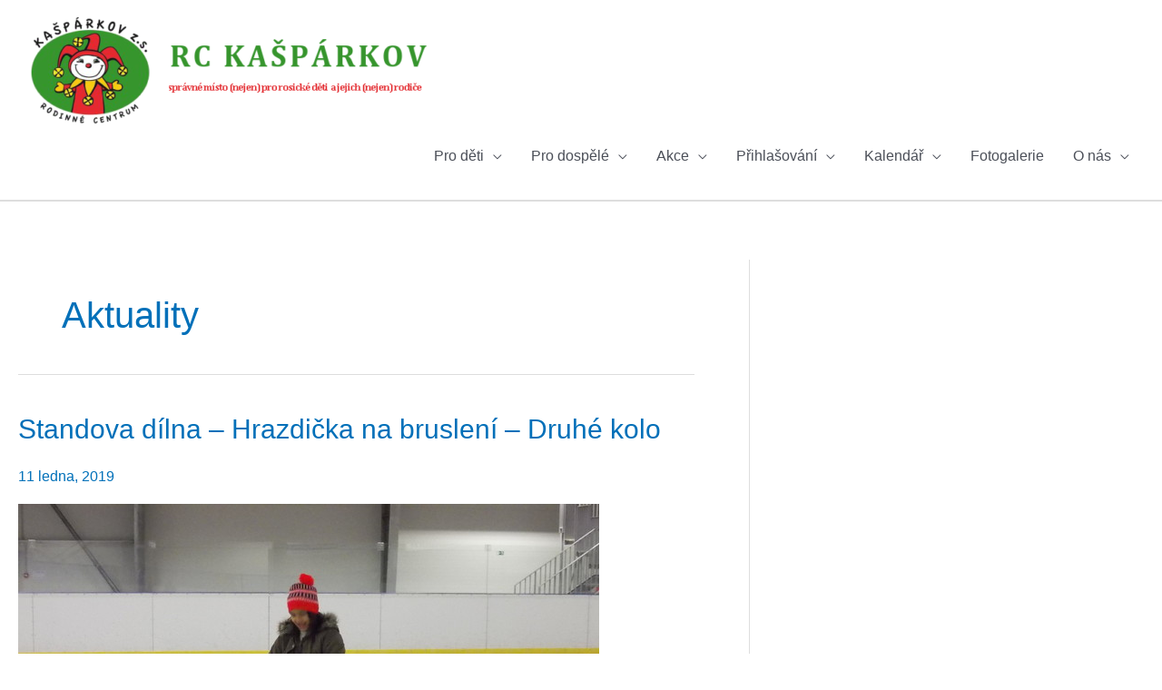

--- FILE ---
content_type: text/css
request_url: https://www.kasparkov.cz/wp-content/plugins/wf-woo-comgate/assets/woocommerce.css?ver=1.1.34
body_size: -90
content:
.wf_payment_select {
    display: block;
    cursor: pointer;
    padding: 10px;
    border-bottom: 1px dashed #B9B8B8;
    width: 100%;
    -moz-box-sizing: border-box;
    -webkit-box-sizing: border-box;
    box-sizing: border-box;
    
    display: flex;
	align-items: center;
}

label.wf_payment_select img {
    max-width: 100px;
    max-height: 30px;
    padding-right: 10px;
    
    order: 3;
	margin-left: auto;
}

--- FILE ---
content_type: application/javascript
request_url: https://www.kasparkov.cz/wp-content/plugins/mec-waiting-list/assets/js/frontend.js?ver=1.4.5
body_size: 2012
content:
jQuery(window).on('load', function()
{
    jQuery('input[name="list_user_waiting"]').each(function( index ) {
        user_waiting =JSON.parse(jQuery( this ).val());
        let date_selected = jQuery("select[name='book[date]']").val();
        date_selected = date_selected == undefined ? jQuery("input[name='book[date]']").val() : date_selected;
        if(date_selected !== undefined){
            date_selected=date_selected.split(':');
            date_selected=date_selected[0];
            if(user_waiting[date_selected.toString()] != undefined){
                jQuery( this ).parent().find('.waiting-counter-message b').html(user_waiting[date_selected.toString()]);
            } else {
                jQuery( this ).parent().find('.waiting-counter-message b').html(0);
            }
        }
    });
});

jQuery("select[name='book[date]']").on('change', function(e)
{
    e.preventDefault();
    let date_selected = jQuery("select[name='book[date]']").val();
    if(date_selected != undefined){
        date_selected=date_selected.split(':');
        date_selected=date_selected[0];
        jQuery('input[name="list_user_waiting"]').each(function( index ) {
            user_waiting =JSON.parse(jQuery( this ).val());
            let date_selected = jQuery("select[name='book[date]']").val();
            if(date_selected != undefined){
                date_selected=date_selected.split(':');
                date_selected=date_selected[0];
                if(user_waiting[date_selected.toString()] != undefined){
                    jQuery( this ).parent().find('.waiting-counter-message b').html(user_waiting[date_selected.toString()]);
                }else {
                    jQuery( this ).parent().find('.waiting-counter-message b').html(0);
                }
            }
        });
    }
});

jQuery("input[name='book[date]']").on('change', function(e)
{
    e.preventDefault();
    let date_selected = jQuery("input[name='book[date]']").val();
    if(date_selected != undefined){
        date_selected=date_selected.split(':');
        date_selected=date_selected[0];
        jQuery('input[name="list_user_waiting"]').each(function( index ) {
            user_waiting =JSON.parse(jQuery( this ).val());
            let date_selected = jQuery("input[name='book[date]']").val();
            if(date_selected != undefined){
                date_selected=date_selected.split(':');
                date_selected=date_selected[0];
                if(user_waiting[date_selected.toString()] != undefined){
                    jQuery( this ).parent().find('.waiting-counter-message b').html(user_waiting[date_selected.toString()]);
                }else {
                    jQuery( this ).parent().find('.waiting-counter-message b').html(0);
                }
            }
        });
    }
});

function waitingGetFormData(form){
    var unindexed_array = form.serializeArray();
    var indexed_array = {};

    jQuery.map(unindexed_array, function(n, i){
        indexed_array[n["name"]] = n["value"];
    });

    return indexed_array;
}

function waiting_register(uniqueid,event_id,ticket_id){
    var uid = jQuery("[name=\"uniqueid\"]").val();
    var event_id = jQuery("[name=\"event_id\"]").val();
    var max_count = jQuery("#waiting_register_btn_" + uniqueid + "").data("max");
    var count = jQuery("#mec_waiting_reg_field_count_" + uniqueid + "").val();
    if(max_count > 0 && parseInt(count) > max_count){
        return false;
    }
    var mec_frm = jQuery("#mec_book_form"+uid);

    //multiple date
    var dates = {};
    var date;
    jQuery.each(jQuery('#mec_book_form'+uid+' [name="book[date][]"]'),function(i,v){

        if( jQuery(v).is(":checked") ){
            date = jQuery(v).val();
            dates[date] = date;
        }
    });

    if( Object.keys(dates).length > 1 ){

        alert(mec_waiting_list.date_select_error);

        return false;
    }

    mec_frm.attr("onsubmit","mec_waiting_form_submit(event, '" + uniqueid + "');");
    mec_frm.attr({
        "novalidate":"novalidate",
        "enctype":"multipart/form-data",
        "method":"post"

        });

    // Add loading Class to the button
    jQuery("#mec_book_form"+uid+" #waiting_register_btn_"+uniqueid).addClass("loading");
    jQuery("#mec_book_form"+uid+" #waiting_register_btn_"+uniqueid).attr("disabled" , "true");
    jQuery("#mec_booking_message"+uid).removeClass("mec-success mec-error").hide();

    var next_btn = jQuery("#mec-book-form-btn-step-1");
    var next_is_show = next_btn.is(":visible");

    if(next_is_show){
        next_btn.hide();
    }else{
        next_btn.attr("notshow","1");
    }

    var count = jQuery("#mec_waiting_reg_field_count_" + uniqueid + "").val();
    if(jQuery("#mec_book_form_date" + event_id + "").length) {
        var date = jQuery("#mec_book_form_date" + event_id + "").val();
    } else {
        var date = jQuery("#waiting-data-date-" + uniqueid + "").attr("data-date");
    }

    jQuery.ajax(
    {
        type: "POST",
        url: mec_waiting_list.ajaxurl,
        data: {"action":"mec_waiting_content","event_id":event_id,"ticket_id":ticket_id,"count":count,"date":date},
        dataType: "HTML",
        success: function(data)
        {
            // Remove the loading Class to the button
            jQuery("#mec_book_form"+uid+" #waiting_register_btn_"+uniqueid).removeClass("loading");
            jQuery("#mec_book_form"+uid+" #waiting_register_btn_"+uniqueid).removeAttr("disabled");

            jQuery("#mec_waiting_form_content_" + uniqueid + "").html(data);
            jQuery("#mec_waiting_form_content_" + uniqueid + "").show();
            jQuery("#waiting_register_btn_" + uniqueid + "").hide();
            jQuery("#mec_waiting_reg_field_count_area_" + uniqueid + "").hide();
        }
    });
}

function cancel_waiting_form(uniqueid){
    var uid = jQuery("[name=\"uniqueid\"]").val();
    var event_id = jQuery("[name=\"event_id\"]").val();
    var mec_frm = jQuery("#mec_book_form"+uid);
    mec_frm.attr("onsubmit","mec_book_form_submit(event,"+event_id+");");
    jQuery("#mec_waiting_form_content_" + uniqueid + "").html("");
    jQuery("#mec_waiting_form_content_" + uniqueid + "").hide();
    jQuery("#waiting_register_btn_" + uniqueid + "").show();
    jQuery("#mec_waiting_reg_field_count_area_" + uniqueid + "").show();

    var next_btn = jQuery("#mec-book-form-btn-step-1");
    var notshow = next_btn.attr("notshow");

    if(notshow!=1){
        next_btn.show();
    }

    jQuery("#mec_waiting_message" + uniqueid + "").removeClass("mec-error").html("").hide();
    return false;
}

function mec_waiting_first_for_all(uniqueid,context){
    var status = jQuery("#mec_waiting_first_for_all" + uniqueid + "").is(":checked") ? true : false;

    if(status)
    {
        jQuery("#mec_waiting" + uniqueid + " .mec-waiting-ticket-container:not(:first-child)").addClass("mec-util-hidden");
    }
    else
    {
        jQuery("#mec_waiting" + uniqueid + " .mec-waiting-ticket-container").removeClass("mec-util-hidden");
    }
}

function mec_waiting_toggle_first_for_all(uniqueid,context){
    var status = jQuery("#mec_waiting_first_for_all" + uniqueid + "").is(":checked") ? true : false;

    if(status)
    {
        jQuery("#mec_waiting" + uniqueid + " .mec-waiting-ticket-container:not(:first-child)").addClass("mec-util-hidden");
        jQuery(context).parent().find("input[type=\"checkbox\"]").attr("checked", "checked");
    }
    else
    {
        jQuery("#mec_waiting" + uniqueid + " .mec-waiting-ticket-container").removeClass("mec-util-hidden");
        jQuery(context).parent().find("input[type=\"checkbox\"]").removeAttr("checked");
    }
}


function mec_waiting_first_form_all_click(uniqueid,context)
{
    // Clicked
    var clicked=true;
}


function mec_waiting_form_submit(event, uniqueid){
    event.preventDefault();
    var valid = 0;

    jQuery("#mec_waiting" + uniqueid + " .mec-waiting-ticket-container .mec-waiting-reg-field-name.mec-reg-mandatory").filter(":visible").each(function(i)
    {
        var t_id = jQuery(this).data("t-id");
        if(!jQuery("#mec_waiting" + uniqueid + " input[name='waiting[tickets]["+t_id+"][name]']").val())
        {
            valid = -1;
            jQuery(this).addClass("mec-red-notification");
        }
        else jQuery(this).removeClass("mec-red-notification");
    });

    jQuery("#mec_waiting" + uniqueid + " .mec-waiting-ticket-container .mec-waiting-reg-field-mec_email.mec-reg-mandatory").filter(":visible").each(function(i)
    {
        var t_id = jQuery(this).data("t-id");

        if(!jQuery("#mec_waiting" + uniqueid + " input[name='waiting[tickets]["+t_id+"][email]']").val())
        {
            valid = -2;
            jQuery(this).addClass("mec-red-notification");
        }
        else jQuery(this).removeClass("mec-red-notification");
    });

    jQuery("#mec_waiting" + uniqueid + " .mec-waiting-ticket-container .mec-waiting-reg-field-checkbox.mec-reg-mandatory").filter(":visible").each(function(i)
    {
        var t_id = jQuery(this).data("t-id");
        var field_id = jQuery(this).data("field-id");

        if(!jQuery("#mec_waiting" + uniqueid + " input[name='waiting[tickets]["+t_id+"][reg]["+field_id+"][]']").is(":checked"))
        {
            valid = -3;
            jQuery(this).addClass("mec-red-notification");
        }
        else jQuery(this).removeClass("mec-red-notification");
    });

    jQuery("#mec_waiting" + uniqueid + " .mec-waiting-ticket-container .mec-waiting-reg-field-file.mec-reg-mandatory").filter(":visible").each(function(i)
    {
        var t_id = jQuery(this).data("t-id");
        var field_id = jQuery(this).data("field-id");

        if(!jQuery("#mec_waiting" + uniqueid + " input[name='waiting[tickets]["+t_id+"][reg]["+field_id+"]']").val())
        {
            valid = -4;
            jQuery(this).addClass("mec-red-notification");
        }
        else jQuery(this).removeClass("mec-red-notification");
    });

    jQuery("#mec_waiting" + uniqueid + " .mec-waiting-ticket-container .mec-waiting-reg-field-radio.mec-reg-mandatory").filter(":visible").each(function(i)
    {
        var t_id = jQuery(this).data("t-id");
        var field_id = jQuery(this).data("field-id");

        if(!jQuery("#mec_waiting" + uniqueid + " input[name='waiting[tickets]["+t_id+"][reg]["+field_id+"]']:checked").val())
        {
            valid = -5;
            jQuery(this).addClass("mec-red-notification");
        }
        else jQuery(this).removeClass("mec-red-notification");
    });

    jQuery("#mec_waiting" + uniqueid + " .mec-waiting-ticket-container .mec-waiting-reg-field-agreement.mec-reg-mandatory").filter(":visible").each(function(i)
    {
        var t_id = jQuery(this).data("t-id");
        var field_id = jQuery(this).data("field-id");

        if(!jQuery("#mec_waiting" + uniqueid + " input[name='waiting[tickets]["+t_id+"][reg]["+field_id+"]']:checked").val())
        {
            valid = -6;
            jQuery(this).addClass("mec-red-notification");
        }
        else jQuery(this).removeClass("mec-red-notification");
    });

    jQuery("#mec_waiting" + uniqueid + " .mec-waiting-ticket-container .mec-waiting-reg-field-tel.mec-reg-mandatory, .mec-waiting-ticket-container .mec-waiting-reg-field-email.mec-reg-mandatory, .mec-waiting-ticket-container .mec-waiting-reg-field-date.mec-reg-mandatory, .mec-waiting-ticket-container .mec-waiting-reg-field-text.mec-reg-mandatory").filter(":visible").each(function(i)
    {

        var t_id = jQuery(this).data("t-id");
        var field_id = jQuery(this).data("field-id");

        var val = jQuery("#mec_waiting" + uniqueid + " input[name='waiting[tickets]["+t_id+"][reg]["+field_id+"]']").val();

        if(!val)
        {
            valid = -7;
            jQuery(this).addClass("mec-red-notification");
        }
        else jQuery(this).removeClass("mec-red-notification");
    });

    jQuery("#mec_waiting" + uniqueid + " .mec-waiting-ticket-container .mec-waiting-reg-field-select.mec-reg-mandatory").filter(":visible").each(function(i)
    {
        var t_id = jQuery(this).data("t-id");
        var field_id = jQuery(this).data("field-id");

        if(!jQuery("#mec_waiting" + uniqueid + " select[name='waiting[tickets]["+t_id+"][reg]["+field_id+"]']").val())
        {
            valid = -8;
            jQuery(this).addClass("mec-red-notification");
        }
        else jQuery(this).removeClass("mec-red-notification");
    });

    jQuery("#mec_waiting" + uniqueid + " .mec-waiting-ticket-container .mec-waiting-reg-field-textarea.mec-reg-mandatory").filter(":visible").each(function(i)
    {
        var t_id = jQuery(this).data("t-id");
        var field_id = jQuery(this).data("field-id");

        if(!jQuery("#mec_waiting" + uniqueid + " textarea[name='waiting[tickets]["+t_id+"][reg]["+field_id+"]']").val())
        {
            valid = -9;
            jQuery(this).addClass("mec-red-notification");
        }
        else jQuery(this).removeClass("mec-red-notification");
    });


    if(valid<0){
        console.log("Form is not valid!",valid);
        return false
    };

    var event_id = jQuery("[name=\"event_id\"]").val();
    // Add loading Class to the button
    var uid = jQuery("[name=\"uniqueid\"]").val();
    jQuery("#mec_book_form"+uid+" button[type=submit]").addClass("loading");
    jQuery("#mec_book_form"+uid+" button[type=submit]").attr("disabled" , "true");
    jQuery("#mec_booking_message"+uid).removeClass("mec-success mec-error").hide();

    var fileToUpload = false;

    var frmData = waitingGetFormData(jQuery("#mec_book_form"+uid));
    frmData["action"] = frmData["waiting_action"];
    frmData["event_id"] = frmData["waiting_event_id"];
    frmData["ticket_id"] = frmData["waiting_ticket_id"];
    frmData["uniqueid"] = frmData["waiting_uniqueid"];

    var form_data = new FormData();
    for ( var key in frmData ) {
        form_data.append(key, frmData[key]);
    }

    jQuery("#mec_waiting_message" + uniqueid + "").removeClass("mec-error").html("").hide();

    jQuery.ajax(
    {
        type: "POST",
        url: mec_waiting_list.ajaxurl,
        data: form_data,
        dataType: "JSON",
        processData: false,
        contentType: false,
        cache: false,
        success: function(data)
        {

            // Remove the loading Class to the button
            jQuery("#mec_book_form"+uid+" button[type=submit]").removeClass("loading");
            jQuery("#mec_book_form"+uid+" button[type=submit]").removeAttr("disabled");

            if(data.success)
            {

                jQuery("#mec_waiting_form_content_" + uniqueid + "").html(data.data.msg+" ID:<b>"+data.data.waite_id+"</b>");
                var mec_frm = jQuery("#mec_book_form"+uid);
                mec_frm.attr("onsubmit","mec_book_form_submit(event,"+event_id+");");

                var next_btn = jQuery("#mec-book-form-btn-step-1");
                var notshow = next_btn.attr("notshow");

                if(notshow!=1){
                    next_btn.show();
                }

                return false;
            }
            else
            {
                jQuery("#mec_waiting_message" + uniqueid + "").addClass("mec-error").html(data.data.message).show();
            }
        },
        error: function(jqXHR, textStatus, errorThrown)
        {
            // Remove the loading Class to the button
            jQuery("#mec_waiting" + uniqueid + " button[type=submit]").removeClass("loading");
        }
    });

    return false;

}
